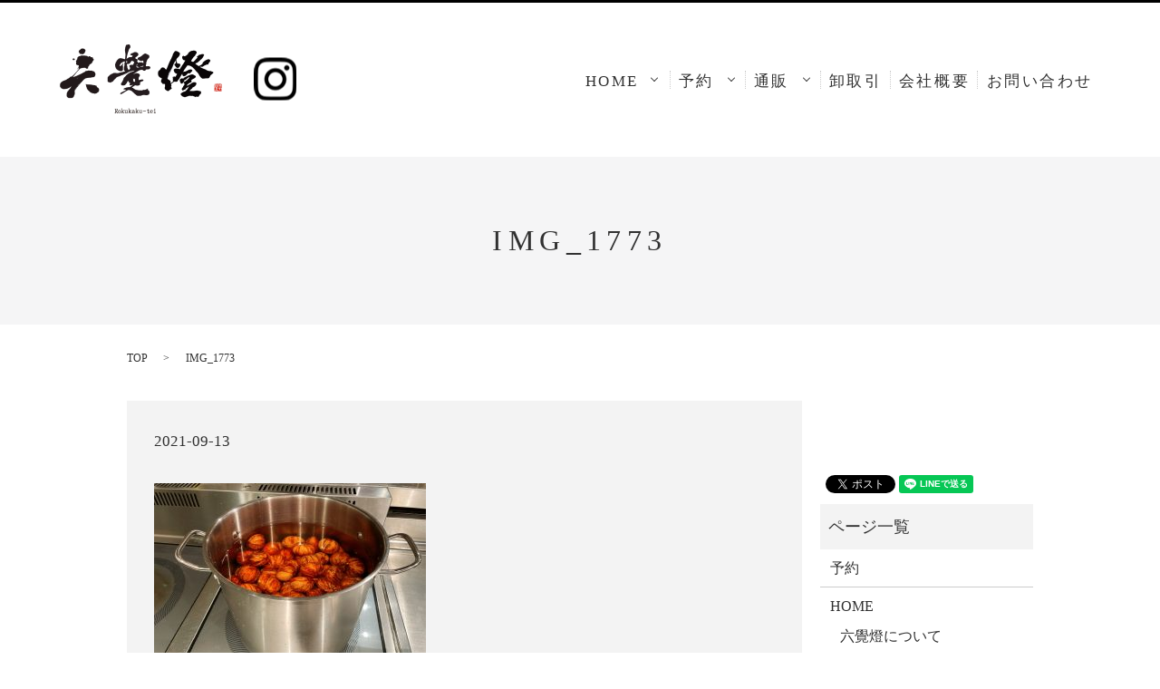

--- FILE ---
content_type: text/html; charset=UTF-8
request_url: https://www.rokukakutei.co.jp/img_1773
body_size: 3504
content:

<!DOCTYPE HTML>
<html lang="ja" prefix="og: http://ogp.me/ns#">

<head>
  <meta charset="utf-8">
  <meta http-equiv="X-UA-Compatible" content="IE=edge,chrome=1">
  <meta name="viewport" content="width=device-width, initial-scale=1">
  <title>&raquo; IMG_1773</title>
  <link rel='dns-prefetch' href='//s.w.org' />
<link rel='stylesheet' id='contact-form-7-css'  href='https://www.rokukakutei.co.jp/wp-content/plugins/contact-form-7/includes/css/styles.css?ver=5.1.1' type='text/css' media='all' />
<script type='text/javascript' src='https://www.rokukakutei.co.jp/wp-content/themes/rokukakutei.co.jp/assets/js/vendor/jquery.min.js?ver=4.9.26'></script>
<link rel='shortlink' href='https://www.rokukakutei.co.jp/?p=1605' />
  <link rel="stylesheet" href="https://www.rokukakutei.co.jp/wp-content/themes/rokukakutei.co.jp/assets/css/main.css?1769238712">
  <script src="https://www.rokukakutei.co.jp/wp-content/themes/rokukakutei.co.jp/assets/js/vendor/respond.min.js"></script>

  <!-- Google tag (gtag.js) -->
  <script async src="https://www.googletagmanager.com/gtag/js?id=G-WN6DBDBZC4"></script>
  <script>
    window.dataLayer = window.dataLayer || [];
    function gtag() { dataLayer.push(arguments); }
    gtag(\'js\', new Date());

gtag(\'config\', \'G-WN6DBDBZC4\');
  </script>
  <!-- Google tag (gtag.js)ここまで -->

</head>

<body class="scrollTop">

  <div id="fb-root"></div>
  <script>(function (d, s, id) {
    var js, fjs = d.getElementsByTagName(s)[0];
    if (d.getElementById(id)) return;
    js = d.createElement(s); js.id = id;
    js.src = "//connect.facebook.net/ja_JP/sdk.js#xfbml=1&version=v2.9";
    fjs.parentNode.insertBefore(js, fjs);
  }(document, 'script', 'facebook-jssdk'));</script>

  <header>
    <section class="primary_header">
      <div class="row">
                <div class="title">
                      <a href="https://www.rokukakutei.co.jp/">
              <object type="image/svg+xml" data="/wp-content/uploads/logo.svg" alt="株式会社　六覺燈"></object>
            </a>
                  </div>
        <div class="hdr_info_wrap">
          <a href="https://www.instagram.com/rokukakutei_restaurant/" target="_blank" rel="noopener noreferrer"><img
              src="/wp-content/uploads/icon_in.png" alt="instagram"></a>
        </div>
        <nav class="global_nav"><ul><li class="has_under"><a href="https://www.rokukakutei.co.jp/">HOME</a>
<ul class="sub-menu">
	<li><a href="https://www.rokukakutei.co.jp/home/about">六覺燈について</a></li>
	<li><a href="https://www.rokukakutei.co.jp/home/menu">六覺燈 お品書き</a></li>
	<li><a href="https://www.rokukakutei.co.jp/home/honten">店舗紹介</a></li>
	<li><a href="https://www.rokukakutei.co.jp/home/%e5%85%ad%e8%a6%ba%e7%87%88%e3%82%ab%e3%83%95%e3%82%a7">六覺燈カフェ</a></li>
</ul>
</li>
<li class="has_under"><a href="https://www.rokukakutei.co.jp/%e4%ba%88%e7%b4%84">予約</a>
<ul class="sub-menu">
	<li><a href="https://restaurant.ikyu.com/110260">六覺燈串揚げディナー予約</a></li>
	<li><a href="https://hitosara.com/0006070993/">六覺燈カフェ　予約</a></li>
</ul>
</li>
<li class="has_under"><a href="https://www.rokukakutei.co.jp/%e9%80%9a%e8%b2%a9">通販</a>
<ul class="sub-menu">
	<li><a target="_blank" href="https://online-shop.rokukakutei.co.jp/">六覺燈通販</a></li>
	<li><a href="https://wine-online-shop.a-market.co.jp/">ワイン通販</a></li>
	<li><a href="https://www.rokukakutei.co.jp/%e9%80%9a%e8%b2%a9/%e5%86%b7%e5%87%8d%e3%80%90%e7%b1%b3%e7%b2%89%e3%83%91%e3%83%b3%e9%80%9a%e8%b2%a9%e3%80%91">六覺燈通販詳細</a></li>
	<li><a href="https://www.rokukakutei.co.jp/%e9%80%9a%e8%b2%a9/%e3%83%af%e3%82%a4%e3%83%b3%e9%80%9a%e8%b2%a9">ワイン通販詳細</a></li>
</ul>
</li>
<li><a href="https://www.rokukakutei.co.jp/%e5%8d%b8%e5%8f%96%e5%bc%95">卸取引</a></li>
<li><a href="https://www.rokukakutei.co.jp/company_overview">会社概要</a></li>
<li><a href="https://www.rokukakutei.co.jp/contact">お問い合わせ</a></li>

              <li class="gnav_search sp-only">
                <a href="#">search</a>
  <div class="epress_search">
    <form method="get" action="https://www.rokukakutei.co.jp/">
      <input type="text" placeholder="" class="text" name="s" autocomplete="off" value="">
      <input type="submit" value="Search" class="submit">
    </form>
  </div>
  </li>
            </ul>
            <div class="menu_icon">
              <a href="#menu"><span>メニュー開閉</span></a>
            </div></nav>      </div>
    </section>
  </header>
  <main>
              <h1 class="wow" style="";>
      IMG_1773            </h1>

    
    <section class="bread_wrap">
      <div class="container gutters">
        <div class="row bread">
              <ul class="col span_12">
      <li><a href="https://www.rokukakutei.co.jp">TOP</a></li>

          
    
      <li>IMG_1773</li>
    </ul>
          </div>
      </div>
    </section>
        <section>
      <div class="container gutters">
        <div class="row">
          <div class="col span_9 column_main">
                  <article class="row article_detail">
      <div class="article_date">
        <p>2021-09-13</p>
      </div>
      <div class="row">
              <div class="col span_12">
          <p class="attachment"><a href='/wp-content/uploads/IMG_1773.jpg'><img width="300" height="225" src="/wp-content/uploads/IMG_1773-300x225.jpg" class="attachment-medium size-medium" alt="" srcset="https://www.rokukakutei.co.jp/wp-content/uploads/IMG_1773-300x225.jpg 300w, https://www.rokukakutei.co.jp/wp-content/uploads/IMG_1773-768x576.jpg 768w, https://www.rokukakutei.co.jp/wp-content/uploads/IMG_1773-1024x768.jpg 1024w" sizes="(max-width: 300px) 100vw, 300px" /></a></p>
        </div>
            </div>
    </article>

    <div class='epress_pager'>
      <div class="epress_pager_prev">
        <a href="https://www.rokukakutei.co.jp/img_1773" rel="prev">IMG_1773</a>      </div>
      <div class="epress_pager_next">
              </div>
    </div>
                </div>
          <div class="col span_3 column_sub">
            <section>
<style>
.share_section {
  /*background: #fff;*/
}
.share_button {
  letter-spacing: -.40em;
  padding-top: 30px;
}
.share_button > * {
  letter-spacing: normal;
}
.column_sub .share_button {
  margin-top: 0;
  padding-top: 0;
}
</style>
  <div class="container share_button">
    <!-- Facebook -->
    <style media="screen">
      .share_button > * {vertical-align: bottom; margin:0 2px;}
    </style>
    <div class="fb-share-button" data-href="https://www.rokukakutei.co.jp/img_1773" data-layout="button" data-size="small" data-mobile-iframe="false"><a class="fb-xfbml-parse-ignore" target="_blank" href="https://www.facebook.com/sharer/sharer.php?u=http%3A%2F%2Fweb01.iflag.jp%2Fshinki%2F1704%2Fshin-limited%2Fhtml%2Findex.html&amp;src=sdkpreparse">シェア</a></div>
    <!-- Twitter -->
    <a href="https://twitter.com/share" class="twitter-share-button">Tweet</a>
    <!-- LINE -->
    <div class="line-it-button" data-lang="ja" data-type="share-a" data-url="https://www.rokukakutei.co.jp/img_1773" style="display: none;"></div>
  </div>
</section>
<div class="sidebar">
  <div class="widget_wrap"><p class="widget_header">ページ一覧</p>		<ul>
			<li class="page_item page-item-2469"><a href="https://www.rokukakutei.co.jp/%e4%ba%88%e7%b4%84">予約</a></li>
<li class="page_item page-item-10 page_item_has_children"><a href="https://www.rokukakutei.co.jp/">HOME</a>
<ul class='children'>
	<li class="page_item page-item-12"><a href="https://www.rokukakutei.co.jp/home/about">六覺燈について</a></li>
	<li class="page_item page-item-26"><a href="https://www.rokukakutei.co.jp/home/menu">六覺燈 お品書き</a></li>
	<li class="page_item page-item-20"><a href="https://www.rokukakutei.co.jp/home/honten">六覺燈　黒門本店</a></li>
	<li class="page_item page-item-2331"><a href="https://www.rokukakutei.co.jp/home/%e5%85%ad%e8%a6%ba%e7%87%88%e3%82%ab%e3%83%95%e3%82%a7">六覺燈カフェ</a></li>
</ul>
</li>
<li class="page_item page-item-2415 page_item_has_children"><a href="https://www.rokukakutei.co.jp/%e9%80%9a%e8%b2%a9">通販</a>
<ul class='children'>
	<li class="page_item page-item-2103"><a href="https://www.rokukakutei.co.jp/%e9%80%9a%e8%b2%a9/%e5%86%b7%e5%87%8d%e3%80%90%e7%b1%b3%e7%b2%89%e3%83%91%e3%83%b3%e9%80%9a%e8%b2%a9%e3%80%91">六覺燈通販詳細</a></li>
	<li class="page_item page-item-1838"><a href="https://www.rokukakutei.co.jp/%e9%80%9a%e8%b2%a9/%e3%83%af%e3%82%a4%e3%83%b3%e9%80%9a%e8%b2%a9">ワイン通販詳細</a></li>
</ul>
</li>
<li class="page_item page-item-1254"><a href="https://www.rokukakutei.co.jp/company_overview">会社概要</a></li>
<li class="page_item page-item-2387"><a href="https://www.rokukakutei.co.jp/%e5%8d%b8%e5%8f%96%e5%bc%95">卸取引</a></li>
<li class="page_item page-item-7"><a href="https://www.rokukakutei.co.jp/contact">お問い合わせ</a></li>
<li class="page_item page-item-5"><a href="https://www.rokukakutei.co.jp/policy">プライバシーポリシー</a></li>
<li class="page_item page-item-9"><a href="https://www.rokukakutei.co.jp/sitemap">サイトマップ</a></li>
<li class="page_item page-item-1785"><a href="https://www.rokukakutei.co.jp/%e6%b1%82%e4%ba%ba%e6%83%85%e5%a0%b1">求人募集</a></li>
		</ul>
		</div><div class="widget_wrap">
  <div class="epress_search">
    <form method="get" action="https://www.rokukakutei.co.jp/">
      <input type="text" placeholder="" class="text" name="s" autocomplete="off" value="">
      <input type="submit" value="Search" class="submit">
    </form>
  </div>
  </div>1</div>
          </div>
        </div>
      </div>
    </section>
    
  </main>
<footer>    <div class="container">
      <div class="row">
        <nav class="col span_12 pc-only"><ul><li class="has_under"><a href="https://www.rokukakutei.co.jp/">HOME</a>
<ul class="sub-menu">
	<li><a href="https://www.rokukakutei.co.jp/home/about">六覺燈について</a></li>
	<li><a href="https://www.rokukakutei.co.jp/home/menu">六覺燈 お品書き</a></li>
	<li><a href="https://www.rokukakutei.co.jp/home/honten">店舗紹介</a></li>
	<li><a href="https://www.rokukakutei.co.jp/home/%e5%85%ad%e8%a6%ba%e7%87%88%e3%82%ab%e3%83%95%e3%82%a7">六覺燈カフェ</a></li>
</ul>
</li>
<li class="has_under"><a href="https://www.rokukakutei.co.jp/%e4%ba%88%e7%b4%84">予約</a>
<ul class="sub-menu">
	<li><a href="https://restaurant.ikyu.com/110260">六覺燈串揚げディナー予約</a></li>
	<li><a href="https://hitosara.com/0006070993/">六覺燈カフェ　予約</a></li>
</ul>
</li>
<li class="has_under"><a href="https://www.rokukakutei.co.jp/%e9%80%9a%e8%b2%a9">通販</a>
<ul class="sub-menu">
	<li><a target="_blank" href="https://online-shop.rokukakutei.co.jp/">六覺燈通販</a></li>
	<li><a href="https://wine-online-shop.a-market.co.jp/">ワイン通販</a></li>
	<li><a href="https://www.rokukakutei.co.jp/%e9%80%9a%e8%b2%a9/%e5%86%b7%e5%87%8d%e3%80%90%e7%b1%b3%e7%b2%89%e3%83%91%e3%83%b3%e9%80%9a%e8%b2%a9%e3%80%91">六覺燈通販詳細</a></li>
	<li><a href="https://www.rokukakutei.co.jp/%e9%80%9a%e8%b2%a9/%e3%83%af%e3%82%a4%e3%83%b3%e9%80%9a%e8%b2%a9">ワイン通販詳細</a></li>
</ul>
</li>
<li><a href="https://www.rokukakutei.co.jp/%e5%8d%b8%e5%8f%96%e5%bc%95">卸取引</a></li>
<li><a href="https://www.rokukakutei.co.jp/company_overview">会社概要</a></li>
<li><a href="https://www.rokukakutei.co.jp/contact">お問い合わせ</a></li>
</ul></nav>        <div class="col span_12 copyright">
          <p>Copyright &copy; 株式会社　六覺燈 All Rights Reserved.<br>
            【掲載の記事・写真・イラストなどの無断複写・転載等を禁じます】</p>
        </div>
      </div>
    </div>
    <p class="pagetop"><a href="#top"></a></p>
  </footer>

  <script src="https://www.rokukakutei.co.jp/wp-content/themes/rokukakutei.co.jp/assets/js/vendor/bundle.js"></script>
  <script src="https://www.rokukakutei.co.jp/wp-content/themes/rokukakutei.co.jp/assets/js/main.js?"></script>

  <!-- twitter -->
  <script>!function(d,s,id){var js,fjs=d.getElementsByTagName(s)[0],p=/^http:/.test(d.location)?'http':'https';if(!d.getElementById(id)){js=d.createElement(s);js.id=id;js.src=p+'://platform.twitter.com/widgets.js';fjs.parentNode.insertBefore(js,fjs);}}(document, 'script', 'twitter-wjs');</script>

  <script src="https://d.line-scdn.net/r/web/social-plugin/js/thirdparty/loader.min.js" async="async" defer="defer"></script>

  <script type='text/javascript'>
/* <![CDATA[ */
var wpcf7 = {"apiSettings":{"root":"https:\/\/www.rokukakutei.co.jp\/wp-json\/contact-form-7\/v1","namespace":"contact-form-7\/v1"}};
/* ]]> */
</script>
<script type='text/javascript' src='https://www.rokukakutei.co.jp/wp-content/plugins/contact-form-7/includes/js/scripts.js?ver=5.1.1'></script>
</body>
</html>


--- FILE ---
content_type: image/svg+xml
request_url: https://www.rokukakutei.co.jp/wp-content/uploads/logo.svg
body_size: 13412
content:
<svg xmlns="http://www.w3.org/2000/svg" xmlns:xlink="http://www.w3.org/1999/xlink" width="260" height="120" viewBox="0 0 260 120">
  <image id="レイヤー_1" data-name="レイヤー 1" x="1" y="21" width="179" height="77" xlink:href="[data-uri]"/>
</svg>
